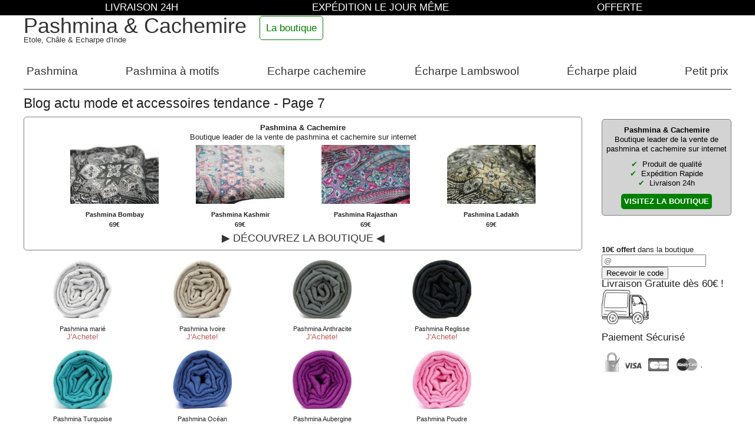

--- FILE ---
content_type: text/html; charset=UTF-8
request_url: https://www.pashminacachemire.com/blog/page/7/
body_size: 16576
content:
<!DOCTYPE HTML>
<html lang="fr-FR"  itemscope itemtype="https://schema.org/Article">
<head>
<meta charset="UTF-8" />
<title>Blog actu mode et accessoires tendance | Page 7</title>
	<link rel="profile" href="http://gmpg.org/xfn/11" />
	<meta name="viewport" content="width=device-width, minimum-scale=0.25, maximum-scale=1.6, initial-scale=1.0" />
<meta name="description" content="Le blog actu mode autour du pashmina et du cachemire. Blog mode tendance femme homme fashion, tout sur la mode."/>
<meta name="robots" content="max-snippet:-1, max-image-preview:large, max-video-preview:-1"/>
<link rel="canonical" href="https://www.pashminacachemire.com/blog/" />
<link rel="prev" href="https://www.pashminacachemire.com/blog/page/6/" />
<link rel="next" href="https://www.pashminacachemire.com/blog/page/8/" />
<meta property="og:locale" content="fr_FR" />
<meta property="og:type" content="website" />
<meta property="og:title" content="Blog actu mode et accessoires tendance" />
<meta property="og:description" content="Le blog actu mode autour du pashmina et du cachemire. Blog mode tendance femme homme fashion, tout sur la mode." />
<meta property="og:url" content="https://www.pashminacachemire.com/blog/" />
<meta property="og:site_name" content="Pashmina &amp; cachemire" />
<meta property="fb:app_id" content="1102942553073959" />
<meta name="twitter:card" content="summary" />
<meta name="twitter:description" content="Le blog actu mode autour du pashmina et du cachemire. Blog mode tendance femme homme fashion, tout sur la mode." />
<meta name="twitter:title" content="Blog actu mode et accessoires tendance" />
<meta name="twitter:site" content="@mon_pashmina" />

<link rel='stylesheet' id='yarpp-thumbnails-css'  href='https://www.pashminacachemire.com/blog/wp-content/plugins/yet-another-related-posts-plugin/style/styles_thumbnails.css' type='text/css' media='all' />
<style id='yarpp-thumbnails-inline-css' type='text/css'>
.yarpp-thumbnails-horizontal .yarpp-thumbnail {width: 160px;height: 200px;margin: 5px;margin-left: 0px;}.yarpp-thumbnail > img, .yarpp-thumbnail-default {width: 150px;height: 150px;margin: 5px;}.yarpp-thumbnails-horizontal .yarpp-thumbnail-title {margin: 7px;margin-top: 0px;width: 150px;}.yarpp-thumbnail-default > img {min-height: 150px;min-width: 150px;}
</style>
<script type='text/javascript' async src='https://www.pashminacachemire.com/blog/wp-content/themes/pashmina_resp5s/js/subscribeme.js'></script>
		<style type="text/css" id="wp-custom-css">
			.entry-date {
display: none;
}		</style>
			<link href="https://www.google-analytics.com" rel="preconnect" crossorigin>
	<link rel="prefetch" href="/">
	<script src="https://cdn.jsdelivr.net/npm/vanilla-lazyload@11.0.4/dist/lazyload.min.js"></script>
	<script>window.ga=window.ga||function(){(ga.q=ga.q||[]).push(arguments)};ga.l=+new Date;ga("create", "UA-42824856-1", "pashminacachemire.com");ga('send', 'pageview');</script>
	<script async src='https://www.google-analytics.com/analytics.js'></script><style type="text/css">
		#blog_home article a:hover,#download a,a:hover{text-decoration:underline}#blog_home .responsive_block article,#content table,#header_visit,#logo_base{text-align:left}#box_visit,#framePopUp,html>body #inPopUp{position:fixed}.clearfix:after,.clearfix:before{content:".";display:block;height:0;overflow:hidden}.clearfix:after{clear:both}.clearfix{zoom:1}a,abbr,acronym,address,applet,article,aside,audio,b,big,blockquote,body,canvas,caption,center,cite,code,dd,del,details,dfn,div,dl,dt,em,embed,fieldset,figcaption,figure,footer,form,h1,h2,h3,h4,h5,h6,header,hgroup,html,i,iframe,img,ins,kbd,label,legend,li,mark,menu,nav,object,ol,output,p,pre,q,ruby,s,samp,section,small,span,strike,strong,sub,summary,sup,table,tbody,td,tfoot,th,thead,time,tr,tt,u,ul,var,video{margin:0;padding:0;border:0;font:inherit;vertical-align:baseline}article,aside,details,figcaption,figure,footer,header,hgroup,menu,nav,section{display:block}b,strong{font-weight:700}i{font-style:italic}blockquote,q{quotes:none}blockquote:after,blockquote:before,q:after,q:before{content:'';content:none}table{border-collapse:collapse;border-spacing:0}img,textarea{max-width:100%;height:auto}#adspromo_footer b,#download,#quantityAvailableTxtMultiple,.maincolor,.shopping_cart .ajax_cart_quantity{color:#000!important}#header{z-index:10}#center_column{z-index:1;min-height:450px;padding:0 10px}#footer{filter:grayscale(100%)}#center_column,footer,header{margin:auto;max-width:1200px;text-align:center}@media only screen and (max-width:480px){.no-mobile-480{display:none}}html{font-size:100%}body{font:400 13px Arial,Verdana,sans-serif;line-height:127%;color:#222}#header_baseline,#header_logo,#header_titre_b,.hidden,.logo,.unvisible{display:none}h1{font-size:1.8em;line-height:2em}h2{font-size:1.63em;line-height:1.63em}h3{font-size:1.45em;line-height:1.45em}h4{font-size:1.27em;line-height:1.27em}p{padding-bottom:1.81em}a,a:active,a:visited{color:#333;text-decoration:none;outline:0},a.liensimportant,a.liensimportant:active,a.liensimportant:visited{color:#000;text-decoration:underline;font-weight:700;outline:0}header{padding-top:36px;border-bottom:1px solid #333}#logo_base{margin:5px 0}.logo{margin-right:2%}#header_titre{display:inline-block;padding-top:10px;width:calc(100% - 120px);font-size:1.6em}a:hover{color:#000;text-decoration:none}@media only screen and (min-width:480px){#center_column,footer,header{text-align:left}#header_baseline,#header_titre_b{padding-top:10px;vertical-align:bottom}#header_logo,.logo{display:inline-block;margin:0}#logo_base{margin:10px 0}#header_baseline{display:block;font-size:.35em;line-height:100%}#header_titre{font-size:2.1em;width:400px}#header_titre_b{display:inline-block;width:200px;font-size:1.3em;margin-bottom:20px}#header_titre_b a{color:green;border-radius:5px;border:1px solid green;padding:10px}header #deco_noel {position: absolute;top: 30px;right: 22%;z-index: 0;display: block;height: 80px;width: 137px;background: url(https://www.pashminacachemire.com/themes/pashmina156_responsive.2s/img/noel/sapin2.gif) repeat-x 0 0 transparent}}@media only screen and (min-width:600px){#logo_base{height:70px}header #deco_noel{position:absolute;top:0;right:22%;left:auto}}@media only screen and (min-width:880px){header{padding-top:16px}#header_titre{font-size:2.8em}}@media only screen and (min-width:980px) {header #deco_noel {right: calc(50% - 300px)}}#header_visit{color:#000;width:130px;padding-top:60px;font-size:1.8em;line-height:1em;vertical-align:top}#flechex,#fr,#logo_paiement,#mini_camion,#user_info .shopping_cart a,#user_info a.account,#user_info a.login,.button_facebook,.sprite{background-image:url(https://www.pashminacachemire.com/themes/pashmina156_responsive.2s/img/sprite191219.png)}#button_twitter_footer{width:39px;height:39px;background-position:-151px -65px;display:inline-block}#button_instagram_footer{width:39px;height:39px;background-position:-115px -65px;display:inline-block}#button_pinterest_footer{width:39px;height:39px;background-position:0 -65px;display:inline-block}#button_fb_footer{width:39px;height:39px;background-position:-37px -65px;display:inline-block}.button_facebook{width:150px;height:65px;background-position:0 -95px;display:inline-block}#logo_depart_immediat{width:60px;height:47px;background-position:0 -59px;display:inline-block}#logo_paiement{width:170px;height:55px;background-position:0 0;display:inline-block}#fr{width:34px;height:20px;background-position:-78px -91px;display:inline-block}#header_visit a,#header_visit a:active,#header_visit a:hover,#header_visit a:visited{text-decoration:underline;color:#000}#more-button{margin:10px 0}.more-button-txt-box{text-align:center;padding:30px 0}#sideBoxBtn,.more-button-txt-box a,.more-button-txt-box button{border:none;background:green;color:#fff!important;font-weight:100;padding:20px;text-transform:uppercase;border-radius:6px;display:inline-block;color:#fff!important;cursor:pointer;padding:5px;color:#fff;font-weight:700;border-radius:5px}.more-button-txt-box a,.more-button-txt-box button{border:none;padding:20px;font-size:1.5em}#breakShopping{padding:30px 0}.more-button-txt-box:hover a,.more-button-txt-box:hover button{color:#404040!important}.more-button-txt-box:hover a,.more-button-txt-box:hover button{font-weight:700!important;letter-spacing:3px;background:0 0;box-shadow:0 5px 40px -10px rgba(0,0,0,.57);transition:all .3s ease 0s}#footer,#header_baseline{color:#303030;width:100%}#block_various_links_footer a{display:block;font-size:.7em;line-height:1.2em}@media only screen and (max-width:480px){#block_various_links_footer,footer>div:nth-child(5){margin:0;background-color:#eee}#extra_footer li:nth-child(1),footer>div:nth-child(1),footer>div:nth-child(2){display:none}#block_various_links_footer{text-align:center}#block_various_links_footer a,#block_various_links_footer span{display:block;color:#000;font-size:14px;line-height:53px;letter-spacing:1px;text-transform:capitalize;text-decoration:none;padding-left:5px}footer #block_various_links_footer li,footer>div:nth-child(5){border-top:1px solid #e0e0e0}#block_various_links_footer a::after{content:'›';float:right;font-size:24px;color:#333;padding-right:10px}}@media only screen and (min-width:480px){#camion{background:url(https://www.pashminacachemire.com/themes/pashmina156_responsive.2s/img/footer/camion4.png) no-repeat;height:60px;width:250px}footer>div:not(#user_info):not(.cart_block):not(#extra_footer):not(#adspromo_footer):not(#agg):not(#rass-top){vertical-align:top;display:inline-block;width:50%;text-align:left;font-size:1.2em;line-height:1.5em;margin:10px 0}}@media only screen and (min-width:580px){footer>div:not(#user_info):not(.cart_block):not(#extra_footer):not(#adspromo_footer):not(#agg):not(#rass-top){width:25%}}@media only screen and (min-width:768px){footer:not(.order)>div:not(#user_info):not(.cart_block):not(#extra_footer):not(#adspromo_footer):not(#agg):not(#rass-top){width:22%}footer>div#blockfanfb{width:10%!important}#fb_box{display:inline-block}}#extra_footer{margin:0;padding:0 0 10px;text-align:center;font-size:10px;color:#ccc;background-color:#484848}#extra_footer ul{max-width:979px;margin:auto}#extra_footer li{display:inline-block;min-width:100px;width:33%}#extra_footer a{color:#ccc}#cart_navigation_header,.cart_navigation,.footer_links{display:flex;flex-direction:row;justify-content:space-between}#ariane{margin-bottom:20px;font-size:10px}#ariane li{display: inline;}#content{margin:0}#primary,#secondary{display:none}ol{list-style:decimal}ul{list-style:disc}article ol,article ul{padding:0 0 1em 4em}#content{text-align:justify;margin:auto}@media only screen and (min-width:900px){#container{float:left;margin:0 -240px 0 0;width:100%}#content{margin:0 240px 0 0;padding-right:1em}#primary,#secondary{display:block;float:right;overflow:hidden;width:220px;padding-top:50px;position:fixed;right:calc(50% - 600px)}#secondary{clear:right}}#container h2,#container h3{padding-top:.5em}@media only screen and (max-width:480px){#homepage .entry-content,#homepage h1,.image-article-list,.imgarticle_left,.resume-article-list{display:none}img{max-height:100vh;width:auto}}.more-link{display:block;color:#d3d3d3;font-style:italic;font-weight:700}footer{clear:both;width:100%;text-align:center}#content p a,.entry-content p a{border-bottom:1px solid pink}#content p a:hover,.entry-content p a:hover{border-bottom:0}#cat_listing_title,#cat_listing_title2{font-size:2em;line-height:2em;font-weight:700;color:#000}.cat_listing_ul{padding-bottom:2em}div .yarpp-related{margin-bottom:4em}.cat_listing_ul,.children,.yarpp-related ol{padding:0 0 0 2em;list-style:none;text-align:left}.yarpp-related ol{list-style-type:upper-roman}.children{padding-bottom:1em}.cat_listing_ul li li:before,.cat_listing_ul>li:before{content:"»"}#presentation li:before,#subscribeme .success:before{content:"✔";color:green}.cat_listing_ul li{min-height:40px}.cat_listing_ul>li{font-size:1.4em;line-height:1.4em;font-weight:700;background:#eee;border-top:1px solid #000}.cat_listing_ul li li{font-size:.8em;line-height:1em}.cat_listing_ul li:hover{background:#ddd;color:#000}.cat_listing_ul li li:hover{background:#ccc;color:#000}@media only screen and (min-width:624px){.cat_listing_ul li{min-height:1em;border-top:none}}#main,#wrapper{margin:0 auto;width:940px}#wrapper{background:#fff;margin-top:20px;padding:0 20px}#main{clear:both;overflow:hidden;padding:40px 0 0}#content dd,#content hr,#content ol,#content p,#content pre,#content ul:not(.listing_p):not(.cat_listing_ul):not(.children){margin-bottom:0;font-size:1.2em;line-height:1.4}@media only screen and (min-width:480px){#content dd,#content hr,#content ol,#content p,#content pre,#content ul:not(.listing_p):not(.cat_listing_ul):not(.children){font-size:1.1em;line-height:1.5}#content p:not(.titre_p){padding-bottom:1.5em}}#codePromo,#shoppingTitle{display:block;text-align:center;font-size:2em}#codePromo::after,#codePromo::before,#shoppingTitle::after,#shoppingTitle::before{content:" ";display:inline-block;background:red;width:10%;text-align:center;clear:both;border-bottom:1px solid;margin:0 20px}#content tr.odd td,.home.sticky{background:#f2f7fc}#baseshoppingTitle{text-align:center}#content kbd,#content pre,#content tt,#content var{font-size:15px;line-height:21px}#content code{font-size:13px}#content dt,#content th{color:#000}#content table{border:1px solid #e7e7e7;margin:0-1px 24px 0;width:100%}#content thead th,#content tr th{color:#888;font-size:12px;font-weight:700;line-height:18px;padding:9px 24px}#content tr td{border-top:1px solid #e7e7e7;padding:6px 24px}.hentry{margin:0 0 48px}.home.sticky{border-top:4px solid #000;margin-left:-20px;margin-right:-20px;padding:18px 20px}.single.hentry{margin:0 0 36px}.page-title{color:#000;font-weight:700;margin:0 0 15px}.page-title span{color:#333;font-size:16px;font-style:italic;font-weight:400}.page-title a:link,.page-title a:visited{color:#888;text-decoration:none}.page-title a:active,.page-title a:hover{color:#000}#content.entry-title{color:#000;font-weight:700;line-height:1.3em;margin-bottom:0}@media only screen and (min-width:480px){#content .entry-title{font-size:21px}}.entry-title a:link,.entry-title a:visited{color:#000;text-decoration:none}.entry-title a:active,.entry-title a:hover{color:#000}.entry-meta{color:#888;font-size:12px}.entry-meta abbr,.entry-utility abbr{border:none}.entry-meta abbr:hover,.entry-utility abbr:hover{border-bottom:1px dotted #666}.entry-summary{clear:both;padding:12px 0 0}#content .entry-summary p:last-child{margin-bottom:12px}.entry-content fieldset{border:1px solid #e7e7e7;margin:0 0 24px;padding:24px}.entry-content fieldset legend{background:#fff;color:#000;font-weight:700;padding:0 24px}.entry-content input{margin:0 0 24px}.entry-content input.button,.entry-content input.file{margin-right:24px}.entry-content label{color:#888;font-size:12px}.entry-content select{margin:0 0 24px}.entry-content sub,.entry-content sup{font-size:10px}.entry-content blockquote.left{float:left;margin-left:0;margin-right:24px;text-align:right;width:33%}.entry-content blockquote.right{float:right;margin-left:24px;margin-right:0;text-align:left;width:33%}.page-link{clear:both;color:#000;font-weight:700;margin:0 0 22px;word-spacing:.5em}.page-link a:link,.page-link a:visited{background:#f1f1f1;color:#333;font-weight:400;padding:.5em .75em;text-decoration:none}.home .sticky .page-link a{background:#d9e8f7}.page-link a:active,.page-link a:hover{color:#000}body.page .edit-link{clear:both;display:block}.entry-meta a,.entry-utility a{color:#888}.entry-meta a:hover,.entry-utility a:hover{color:#000}img,img.size-auto,img.size-full,img.size-large,img.size-medium{max-width:100%;height:auto}.alignleft,img.alignleft{display:inline;float:left;margin-right:24px;margin-top:4px}.alignright,img.alignright{display:inline;float:right;margin-left:24px;margin-top:4px}.aligncenter,img.aligncenter{clear:both;display:block;margin-left:auto;margin-right:auto}img.aligncenter,img.alignleft,img.alignright{margin-bottom:12px}.wp-caption{background:#f1f1f1;line-height:18px;margin-bottom:20px;max-width:632px!important;padding:4px;text-align:center}.wp-caption img{margin:5px 5px 0}.wp-caption p.wp-caption-text{color:#888;font-size:12px;margin:5px}#content .attachment img{display:block;margin:0 auto}.navigation{color:#888;font-size:12px;line-height:18px;overflow:hidden}.navigation a:link,.navigation a:visited{color:#888;text-decoration:none}.navigation a:active,.navigation a:hover{color:#000}.nav-previous{float:left;width:50%}.nav-next{float:right;text-align:right;width:50%}#box_visit,.listing_p,.listing_p li,.wp-pagenavi,aside.socialButtons{text-align:center}#nav-above{margin:0 0 18px;display:none}.paged #nav-above,.single #nav-above{display:block}.image-article-list,.resume-article-list{display:inline-block;vertical-align:top}#nav-below{margin:-18px 0 0}.article_listing{margin-top:50px;border-top:1px solid;border-bottom:1px solid}.resume-article-list{max-width:490px;margin:0}#content .resume-article-list p{font-size:1em}.image-article-list{width:170px}.imgarticle_left{width:150px;float:left}.imgarticle_right{width:150px;float:right}footer{margin-bottom:40px}pre{-webkit-text-size-adjust:140%}code{-webkit-text-size-adjust:160%}.post{clear:both}.entry-meta,.entry-utility,.navigation,.widget-area{-webkit-text-size-adjust:120%}.wp-pagenavi{clear:both;font-family:Georgia,"Bitstream Charter",serif;padding:10px 0}.wp-pagenavi a,.wp-pagenavi span{text-decoration:none;border:1px solid #bfbfbf;padding:6px 10px;margin:4px;background-color:#f2f7fe;border-radius:5px}.wp-pagenavi a:hover,.wp-pagenavi span.current{border-color:#000}.wp-pagenavi span.current{font-weight:700;background:#333c48;color:#fff}.more-button,.more-button img,.wp-pagenavi a.page,a.last,span.extend{display:none}@media only screen and (min-width:480px){.wp-pagenavi a.page,a.last,span.extend{display:inline-block}.wp-pagenavi a,.wp-pagenavi span{padding:3px 5px;margin:2px}.more-button{display:block;text-align:center;padding:10px}.more-button img{display:inline-block;padding:0}}#blocksocialnomobile,#header_visit{display:none}#box_visit{width:90%;bottom:0;border:1px solid #333;background:#444;background:linear-gradient(#eee,#aaa);box-shadow:0 0 5px rgba(0,0,0,.5),0 -1px 0 rgba(255,255,255,.4);margin:0 1%;border-radius:10px;padding:10px;z-index:99}#box_visit #box_visit_link_box:after{content:"Je Visite la Boutique"}@media only screen and (min-width:480px){#box_visit,#box_visit_link_box{height:160px;width:241px}#box_visit #box_visit_link_box:after{content:""}#box_visit{border:0;padding:0;bottom:0;right:0;background:url(https://www.pashminacachemire.com/blog//wp-content/themes/pashmina_resp4s/images/bouton2.png) no-repeat;z-index:10}#box_visit a,#box_visit a:active,#box_visit a:hover,#box_visit a:visited{font-weight:900}}@media only screen and (min-width:880px){#header_visit{display:block;position:absolute;top:0;right:220px}}aside.socialButtons{margin:20px;border:0;padding:10px}@media only screen and (min-width:768px){#box_visit{display:none}div.bouton_social{display:inline-block;width:25%;vertical-align:bottom}}div#box_sidebar_social{margin-top:20px}#logo_paiement_sidebar{width:170px;height:35px;background-position:0 -20px;display:inline-block;filter:grayscale(100%)}#free_deliver_sidebar{background:url(https://www.pashminacachemire.com/themes/pashmina156_responsive.2s/img/footer/camion4.png) no-repeat;height:55px;width:220px;padding-top:20px;padding-left:25px}#title_free_deliver_sidebar,#title_secure{font-size:1.3em;line-height:1em}.listing_p{padding:5px}.listing_p p{padding:0}.listing_p li{display:inline-block;vertical-align:top;width:45%;min-width:130px;height:130px;padding-bottom:15px;font-size:.8em}#gotohome{font-size:1.4em}#titre{font-size:1.7em;text-align:left;text-decoration-color:#00f}#buttonOneProd{border:2px solid;border-radius:10px;margin:5px;padding:10px}.listing_p li.supplementaireline{display:none}.listing_p span.add{display:inline-block;font-size:1em;font-weight:700;vertical-align:bottom}.listing_p span.add:hover{text-decoration:underline;color:#000}.listing_p img{padding:0 0 5px;border:0;height:100px}.listing_p img:hover{padding:5px 0 0}.listing_p .titre_p{color:#222;font-weight:700}.listing_p .p_p{display:block;margin-bottom:5px;font-weight:700;font-size:1.5em}.img_prod_choix,.txt_prod_choix{display:inline-block;vertical-align:top}.img_prod_choix{width:60%}.img_prod_choix img{width:100%;height:auto}.txt_prod_choix{width:40%}.txt_prod_choix .titre_p{font-size:2em}.txt_prod_choix .btnadd,.txt_prod_choix .p_p a{font-size:2em;color:#000}@media only screen and (min-width:640px){.listing_p li{width:23%;min-width:160px}.listing_p li.supplementaireline{display:inline-block;vertical-align:top}.listing_p span.add{font-size:1.5em}.listing_p .titre_p{font-weight:700}.listing_p .p_p{font-size:2em}}.sf-contener{clear:both;position:relative;z-index:9}.sf-menu li{display:inline-block}.sf-menu a{display:block;line-height:1em;padding:5px}@media screen and (max-width:480px){.sf-contener{display:none}#button_menu{display:inline-block;vertical-align:middle;transition-duration:1s;transition-property:transform;width:40px;height:40px;margin:auto}#button_menu ul{list-style:none;display:table;width:30px;padding:10px 5px;margin:auto}#button_menu ul li{width:100%;height:3px;background-color:#222;margin-bottom:4px}#button_menu ul li:last-child{margin-bottom:0}.open{transform:rotate(90deg)}}@media screen and (max-width:766px){.sf-menu li{width:47%;border:1px solid #333;border-radius:5px}.sf-menu a{display:block;position:relative}}@media screen and (min-width:360px){.sf-menu{font-size:1.2em}}@media screen and (min-width:460px){.sf-menu{margin:5px 0 0;padding:0;font-size:1.5em}}@media screen and (min-width:766px){.sf-contener{height:45px}.sf-menu a:active,.sf-menu a:focus,.sf-menu a:hover{margin:0;border-bottom:1px solid #000}.sf-menu{display:flex;flex-direction:row;justify-content:space-between;font-size:1.2em}}@media screen and (min-width:880px){.sf-menu{font-size:1.48em}}#boxProd,#contact_box,#contact_box div,#presentation{padding:10px 5px;border:1px solid grey;text-align:center}#contact_box,#presentation{margin-bottom:50px;border-radius:5px;color:#000;background:#d3d3d3}#boxProd{border-radius:5px}#presentation ul{list-style:none;padding:10px 0}#presentation li:before{padding-right:8px}#sommaire-article{background-color:#d3d3d3;border:1px solid grey;border-radius:10px}#sommaire-article a{display:block}.title_lvl2{padding-left:10px}.title_lvl3{padding-left:20px}.title_lvl4{padding-left:40px}#rass-top{position:fixed;top:0;left:0;background:#000;color:#fff;padding:5px;width:100%;text-align:center;z-index:99;font-size:1.3em}#rass-top{text-transform:uppercase}#rass-top span{display:block}#rass-top span:nth-child(3){display:none}#rass-top span:after{content:''}@media screen and (min-width:624px){#rass-top span,#rass-top span:nth-child(3){display:inline-block;width:33%;max-width:400px}}#top_noel{text-align: center;background: #c10230;color: #fff;}#top_noel{background: #960414;color: #fff;}#top_noel p{padding: 0;margin: 0;text-align: center;}#l1{font-weight: 700;font-size: 1.1em;line-height:1.5em;}@media only screen and (min-width: 375px) {#top_noel p:first-child::before{content: '';display: inline-block;width: 25px;height: 25px;background-image: url('[data-uri]');margin-right: 10px;margin-top:4px;}#top_noel p:first-child::after{content: ' ';display: inline-block;width: 25px;height: 25px;background-image: url('[data-uri]');margin-left: 10px;margin-top:4px;}}@media only screen and (min-width: 375px) {#l1{ font-size: 1.5em;}}
		</style>
		<!-- Global site tag (gtag.js) - Google Ads: 985429915 -->
<script async src="https://www.googletagmanager.com/gtag/js?id=AW-985429915"></script>
<script>
  window.dataLayer = window.dataLayer || [];
  function gtag(){dataLayer.push(arguments);}
  gtag('js', new Date());

  gtag('config', 'AW-985429915');
</script>
	</head>
	<body id="blog_home">
<header id="header" role="banner" itemprop="publisher" itemscope itemtype="https://schema.org/Organization" itemref="blockfanfb">
	<div id="logo_base">
<link itemprop="logo" rel="https://www.pashminacachemire.com/img/logo-2.jpg" alt="Pashmina & Cachemire" /> 

		<span id="header_titre"><a href="https://www.pashminacachemire.com/" title="Pashmina &Cachemire" itemprop="name">Pashmina & Cachemire</a><span itemprop="description" id="header_baseline">Etole, Ch&acirc;le &amp; Echarpe d&#039;Inde</span></span><span id="header_titre_b"><a href="https://www.pashminacachemire.com/">La boutique</a></span></div><div class="sf-contener" id="sf-contener"><ul class="sf-menu"><li><a href="https://www.pashminacachemire.com/#center_column">Pashmina</a></li><li><a href="https://www.pashminacachemire.com/8-pashmina-a-motifs">Pashmina à motifs</a></li><li><a href="https://www.pashminacachemire.com/9-pashmina-cachemire">Echarpe cachemire</a></li><li><a href="https://www.pashminacachemire.com/37-echarpe-lambswool">Écharpe Lambswool</a></li><li><a href="https://www.pashminacachemire.com/60-tartan">Écharpe plaid</a></li><li><a href="https://www.pashminacachemire.com/102-pas-cher">Petit prix</a></li></ul></div><div id="rass-top"><span>Livraison 24H</span> <span>Expédition le jour même</span> <span>Offerte</span></div><div class="upperline_rea"></div>
</header><div id="center_column">	<article id="homepage" itemprop="articleBody">
		<div id="container">
			<div id="content" role="main">
			<h1 itemprop="headline name">Blog actu mode et accessoires tendance <small>- Page 7</small></h1>
					<div id="boxProd"><b>Pashmina & Cachemire</b><br/>Boutique leader de la vente de pashmina et cachemire sur internet<ul class="listing_p"><li class="firstline"><a href="https://www.pashminacachemire.com/pashmina-a-motifs/129-pashmina-bicolore.html" class="click_visit_zone1"> <img class="lazy" width="150" height="100"  src="[data-uri]" data-src="https://www.pashminacachemire.com/9898-home_6_4/pashmina-bicolore.jpg" title="Pashmina Bombay" alt="Grosse écharpe noir et blanche homme et femme" /><p class="titre_p">Pashmina Bombay</p><p class="p_p">69€</p></a></li><li class="firstline"><a href="https://www.pashminacachemire.com/pashmina-a-motifs/133-pashmina-chale.html" class="click_visit_zone1"> <img class="lazy" width="150" height="100"  src="[data-uri]" data-src="https://www.pashminacachemire.com/13281-home_6_4/pashmina-chale.jpg" title="Pashmina Kashmir" alt="Grand châle pashmina grande taille pour femme" /><p class="titre_p">Pashmina Kashmir</p><p class="p_p">69€</p></a></li><li class="supplementaireline"><a href="https://www.pashminacachemire.com/pashmina-a-motifs/134-pashmina-etole.html" class="click_visit_zone1"> <img class="lazy" width="150" height="100"  src="[data-uri]" data-src="https://www.pashminacachemire.com/485-home_6_4/pashmina-etole.jpg" title="Pashmina Rajasthan" alt="Grande et grosse écharpe colorée très douce" /><p class="titre_p">Pashmina Rajasthan</p><p class="p_p">69€</p></a></li><li class="supplementaireline"><a href="https://www.pashminacachemire.com/pashmina-a-motifs/128-noir-grise.html" class="click_visit_zone1"> <img class="lazy" width="150" height="100"  src="[data-uri]" data-src="https://www.pashminacachemire.com/6512-home_6_4/noir-grise.jpg" title="Pashmina Ladakh" alt="Echarpe noire et grise pour homme et femme" /><p class="titre_p">Pashmina Ladakh</p><p class="p_p">69€</p></a></li></ul><a href="/" id="gotohome">▶ DÉCOUVREZ LA BOUTIQUE ◀</a></div> <div class="iframe-responsive-wrapper">
    <img class="iframe-ratio" src="[data-uri]"/>
    <iframe name="selection_pashmina" src="https://www.pashminacachemire.com/blog/frame/selection-pashmina2_v3l1.html" scrolling="no" height="340" width="1000" FRAMEBORDER="no" webkitAllowFullScreen mozallowfullscreen allowFullScreen></iframe></div>
									<b>Articles plus ancient</b>
					<hr>
							
	<div id="nav-above" class="navigation">
		<div class="nav-previous"><a href="https://www.pashminacachemire.com/blog/page/8/" ><span class="meta-nav">&larr;</span> Plus ancient</a></div>
		<div class="nav-next"><a href="https://www.pashminacachemire.com/blog/page/6/" >Plus récent <span class="meta-nav">&rarr;</span></a></div>
	</div><!-- #nav-above -->




			<div id="post-6562" class="post-6562 post type-post status-publish format-standard hentry category-nettoyage-entretien tag-laine">
			<h3 class="entry-title"><a href="https://www.pashminacachemire.com/blog/nettoyage-entretien/blanchir-laine-jaunie/" title="Lien permanent vers Comment blanchir la laine jaunie ?" rel="bookmark">Comment blanchir la laine jaunie ?</a></h3>
				<div class="entry-meta">
				<span class="entry-date">Publié le <meta class="updated" itemprop="dateModified" content="2016-12-14T18:17:56+01:00"> <time itemprop="datePublished" class="entry-date updated" datetime="2016-12-14T18:17:56+01:00">14 décembre 2016</time></span>  - <span class="byline"><span class="author vcard" itemprop="author">Pashmina & Cachemire</span></span>			</div><!-- .entry-meta -->
                    <div class="imgarticle_left">
                      <a href="https://www.pashminacachemire.com/blog/nettoyage-entretien/blanchir-laine-jaunie/" title="Comment blanchir la laine jaunie ?" ><img width="150" height="150" src="[data-uri]" data-src="https://www.pashminacachemire.com/blog/wp-content/uploads/2016/12/Comment-blanchir-la-laine-jaunie-150x150.jpg" class="attachment-thumbnail size-thumbnail" alt="" /></a>
                    </div>
                    					
			<div class="entry-content">
				<p>Avec le temps et les usages répétés, la laine blanche peut devenir jaune et terne. Elle peut perdre son éclat du premier jour et avoir un aspect peu engageant.Voilà comment laver la laine. Ce qu’il ne faut pas faire La &hellip; <a href="https://www.pashminacachemire.com/blog/nettoyage-entretien/blanchir-laine-jaunie/">Continuer la lecture <span class="meta-nav">&rarr;</span></a></p>
							</div><!-- .entry-content -->
	
			<div class="entry-utility">

			</div><!-- .entry-utility -->
		</div><!-- #post-## -->

		
	


			<div id="post-6595" class="post-6595 post type-post status-publish format-standard hentry category-porter-tartan tag-tartan">
			<h3 class="entry-title"><a href="https://www.pashminacachemire.com/blog/porter-tartan/porter-manteau-tartan/" title="Lien permanent vers Comment porter le manteau tartan ?" rel="bookmark">Comment porter le manteau tartan ?</a></h3>
				<div class="entry-meta">
				<span class="entry-date">Publié le <meta class="updated" itemprop="dateModified" content="2016-12-07T17:14:49+01:00"> <time itemprop="datePublished" class="entry-date updated" datetime="2016-12-07T17:14:49+01:00">7 décembre 2016</time></span>  - <span class="byline"><span class="author vcard" itemprop="author">Pashmina & Cachemire</span></span>			</div><!-- .entry-meta -->
                    <div class="imgarticle_left">
                      <a href="https://www.pashminacachemire.com/blog/porter-tartan/porter-manteau-tartan/" title="Comment porter le manteau tartan ?" ><img width="150" height="150" src="[data-uri]" data-src="https://www.pashminacachemire.com/blog/wp-content/uploads/2016/12/comment-porter-manteau-tartan-150x150.jpg" class="attachment-thumbnail size-thumbnail" alt="" /></a>
                    </div>
                    					
			<div class="entry-content">
				<p>Le tartan est définitivement LA tendance à ne pas manquer cet hiver. Vous le trouverez dans des déclinaisons différentes, que ce soit en chape, en pantalon ou bien même en manteau. Alors si vous aussi vous craquez pour le manteau &hellip; <a href="https://www.pashminacachemire.com/blog/porter-tartan/porter-manteau-tartan/">Continuer la lecture <span class="meta-nav">&rarr;</span></a></p>
							</div><!-- .entry-content -->
	
			<div class="entry-utility">

			</div><!-- .entry-utility -->
		</div><!-- #post-## -->

		
	


			<div id="post-6526" class="post-6526 post type-post status-publish format-standard hentry category-mariage">
			<h3 class="entry-title"><a href="https://www.pashminacachemire.com/blog/mariage/porter-pashmina-a-lindienne/" title="Lien permanent vers Comment s&rsquo;habiller pour mariage Indien en Inde ?" rel="bookmark">Comment s&rsquo;habiller pour mariage Indien en Inde ?</a></h3>
				<div class="entry-meta">
				<span class="entry-date">Publié le <meta class="updated" itemprop="dateModified" content="2016-11-08T15:33:29+01:00"> <time itemprop="datePublished" class="entry-date updated" datetime="2016-11-08T15:33:29+01:00">8 novembre 2016</time></span>  - <span class="byline"><span class="author vcard" itemprop="author">Pashmina & Cachemire</span></span>			</div><!-- .entry-meta -->
                    <div class="imgarticle_left">
                      <a href="https://www.pashminacachemire.com/blog/mariage/porter-pashmina-a-lindienne/" title="Comment s&rsquo;habiller pour mariage Indien en Inde ?" ><img width="150" height="150" src="[data-uri]" data-src="https://www.pashminacachemire.com/blog/wp-content/uploads/2016/05/pashmina-indienne-150x150.jpg" class="attachment-thumbnail size-thumbnail" alt="" /></a>
                    </div>
                    					
			<div class="entry-content">
				<p>Les Indiennes sont réputées pour leur élégance, leur féminité avec des tenues extraordinairement raffinées et délicates. Elles arborent toujours un foulard ou un pashmina qui est un accessoire indispensable à leur tenue. Voici des idées pour porter vos pashminas comme &hellip; <a href="https://www.pashminacachemire.com/blog/mariage/porter-pashmina-a-lindienne/">Continuer la lecture <span class="meta-nav">&rarr;</span></a></p>
							</div><!-- .entry-content -->
	
			<div class="entry-utility">

			</div><!-- .entry-utility -->
		</div><!-- #post-## -->

		
	


			<div id="post-6587" class="post-6587 post type-post status-publish format-standard hentry category-porter-tartan tag-tartan">
			<h3 class="entry-title"><a href="https://www.pashminacachemire.com/blog/porter-tartan/porter-pantalon-tartan/" title="Lien permanent vers Comment porter le pantalon tartan ?" rel="bookmark">Comment porter le pantalon tartan ?</a></h3>
				<div class="entry-meta">
				<span class="entry-date">Publié le <meta class="updated" itemprop="dateModified" content="2016-10-27T15:39:13+01:00"> <time itemprop="datePublished" class="entry-date updated" datetime="2016-10-27T15:39:13+01:00">27 octobre 2016</time></span>  - <span class="byline"><span class="author vcard" itemprop="author">Pashmina & Cachemire</span></span>			</div><!-- .entry-meta -->
                    <div class="imgarticle_left">
                      <a href="https://www.pashminacachemire.com/blog/porter-tartan/porter-pantalon-tartan/" title="Comment porter le pantalon tartan ?" ><img width="150" height="150" src="[data-uri]" data-src="https://www.pashminacachemire.com/blog/wp-content/uploads/2016/10/comment-porter-pantalon-tartan-150x150.jpg" class="attachment-thumbnail size-thumbnail" alt="" /></a>
                    </div>
                    					
			<div class="entry-content">
				<p>Vous devez déjà connaitre le tartan qui porte également les noms de tissus “Écossais”. Il a pour particularité d’avoir de larges carreaux ou plutôt de fines rayures entrecroisées qui donnent l’illusion de carreaux. Les pantalons tartans reviennent sur les podiums &hellip; <a href="https://www.pashminacachemire.com/blog/porter-tartan/porter-pantalon-tartan/">Continuer la lecture <span class="meta-nav">&rarr;</span></a></p>
							</div><!-- .entry-content -->
	
			<div class="entry-utility">

			</div><!-- .entry-utility -->
		</div><!-- #post-## -->

		
	


			<div id="post-6509" class="post-6509 post type-post status-publish format-standard hentry category-laines tag-laine">
			<h3 class="entry-title"><a href="https://www.pashminacachemire.com/blog/matiere/laines/que-faire-avec-laine-mouton/" title="Lien permanent vers Que faire avec de la laine ? utilisation laine de mouton" rel="bookmark">Que faire avec de la laine ? utilisation laine de mouton</a></h3>
				<div class="entry-meta">
				<span class="entry-date">Publié le <meta class="updated" itemprop="dateModified" content="2016-10-03T17:34:44+01:00"> <time itemprop="datePublished" class="entry-date updated" datetime="2016-10-03T17:34:44+01:00">3 octobre 2016</time></span>  - <span class="byline"><span class="author vcard" itemprop="author">Pashmina & Cachemire</span></span>			</div><!-- .entry-meta -->
                    <div class="imgarticle_left">
                      <a href="https://www.pashminacachemire.com/blog/matiere/laines/que-faire-avec-laine-mouton/" title="Que faire avec de la laine ? utilisation laine de mouton" ><img width="150" height="150" src="[data-uri]" data-src="https://www.pashminacachemire.com/blog/wp-content/uploads/2016/10/Quoi-faire-avec-de-la-laine-de-mouton-150x150.jpg" class="attachment-thumbnail size-thumbnail" alt="" src="[data-uri]" data-srcset="https://www.pashminacachemire.com/blog/wp-content/uploads/2016/10/Quoi-faire-avec-de-la-laine-de-mouton-150x150.jpg 150w, https://www.pashminacachemire.com/blog/wp-content/uploads/2016/10/Quoi-faire-avec-de-la-laine-de-mouton-300x300.jpg 300w, https://www.pashminacachemire.com/blog/wp-content/uploads/2016/10/Quoi-faire-avec-de-la-laine-de-mouton-200x200.jpg 200w, https://www.pashminacachemire.com/blog/wp-content/uploads/2016/10/Quoi-faire-avec-de-la-laine-de-mouton.jpg 564w" sizes="(max-width: 150px) 100vw, 150px" /></a>
                    </div>
                    					
			<div class="entry-content">
				<p>La laine de mouton est une des laines les plus reperdues au monde, car l’élevage des moutons est assez simple et n’exige pas des conditions trop particulières. C’est donc une laine peu coûteuse et que l’on peut utiliser pour beaucoup &hellip; <a href="https://www.pashminacachemire.com/blog/matiere/laines/que-faire-avec-laine-mouton/">Continuer la lecture <span class="meta-nav">&rarr;</span></a></p>
							</div><!-- .entry-content -->
	
			<div class="entry-utility">

			</div><!-- .entry-utility -->
		</div><!-- #post-## -->

		
	


			<div id="post-6505" class="post-6505 post type-post status-publish format-standard hentry category-laines tag-laine">
			<h3 class="entry-title"><a href="https://www.pashminacachemire.com/blog/matiere/laines/comment-adoucir-laine/" title="Lien permanent vers Adoucir la laine qui pique, la rendre plus douce" rel="bookmark">Adoucir la laine qui pique, la rendre plus douce</a></h3>
				<div class="entry-meta">
				<span class="entry-date">Publié le <meta class="updated" itemprop="dateModified" content="2016-09-24T16:54:33+01:00"> <time itemprop="datePublished" class="entry-date updated" datetime="2016-09-24T16:54:33+01:00">24 septembre 2016</time></span>  - <span class="byline"><span class="author vcard" itemprop="author">Pashmina & Cachemire</span></span>			</div><!-- .entry-meta -->
                    <div class="imgarticle_left">
                      <a href="https://www.pashminacachemire.com/blog/matiere/laines/comment-adoucir-laine/" title="Adoucir la laine qui pique, la rendre plus douce" ><img width="150" height="150" src="[data-uri]" data-src="https://www.pashminacachemire.com/blog/wp-content/uploads/2016/09/Comment-adoucir-la-laine-150x150.jpg" class="attachment-thumbnail size-thumbnail" alt="" /></a>
                    </div>
                    					
			<div class="entry-content">
				<p>La laine est une formidable matière dont on ne peut se passer durant l’hiver car elle apporte chaleur et réconfort. Mais elle peut avoir un léger inconvénient, celui de gratter surtout si elle est directement en contact avec la peau. &hellip; <a href="https://www.pashminacachemire.com/blog/matiere/laines/comment-adoucir-laine/">Continuer la lecture <span class="meta-nav">&rarr;</span></a></p>
							</div><!-- .entry-content -->
	
			<div class="entry-utility">

			</div><!-- .entry-utility -->
		</div><!-- #post-## -->

		
	


			<div id="post-6578" class="post-6578 post type-post status-publish format-standard hentry category-porter-tartan tag-tartan">
			<h3 class="entry-title"><a href="https://www.pashminacachemire.com/blog/porter-tartan/porter-jupe-tartan/" title="Lien permanent vers Comment porter la jupe tartan ?" rel="bookmark">Comment porter la jupe tartan ?</a></h3>
				<div class="entry-meta">
				<span class="entry-date">Publié le <meta class="updated" itemprop="dateModified" content="2016-08-30T15:47:47+01:00"> <time itemprop="datePublished" class="entry-date updated" datetime="2016-08-30T15:47:47+01:00">30 août 2016</time></span>  - <span class="byline"><span class="author vcard" itemprop="author">Pashmina & Cachemire</span></span>			</div><!-- .entry-meta -->
					
			<div class="entry-content">
				<p>Pour un look original et très tendance, les fashionistas ont adopté les jupes tartans pour l&rsquo;hiver. Un style incontournable pour les fans de mode, alors voici quelques conseils pour bien porter et associer la jupe tartan. Comment porter la mini &hellip; <a href="https://www.pashminacachemire.com/blog/porter-tartan/porter-jupe-tartan/">Continuer la lecture <span class="meta-nav">&rarr;</span></a></p>
							</div><!-- .entry-content -->
	
			<div class="entry-utility">

			</div><!-- .entry-utility -->
		</div><!-- #post-## -->

		
	


			<div id="post-6576" class="post-6576 post type-post status-publish format-standard hentry category-cou">
			<h3 class="entry-title"><a href="https://www.pashminacachemire.com/blog/porter-foulard/cou/noeud-foulard-hotesse-air/" title="Lien permanent vers Nouer foulard style hôtesse de l’air " rel="bookmark">Nouer foulard style hôtesse de l’air </a></h3>
				<div class="entry-meta">
				<span class="entry-date">Publié le <meta class="updated" itemprop="dateModified" content="2016-07-23T14:39:37+01:00"> <time itemprop="datePublished" class="entry-date updated" datetime="2016-07-23T14:39:37+01:00">23 juillet 2016</time></span>  - <span class="byline"><span class="author vcard" itemprop="author">Pashmina & Cachemire</span></span>			</div><!-- .entry-meta -->
                    <div class="imgarticle_left">
                      <a href="https://www.pashminacachemire.com/blog/porter-foulard/cou/noeud-foulard-hotesse-air/" title="Nouer foulard style hôtesse de l’air " ><img width="150" height="150" src="[data-uri]" data-src="https://www.pashminacachemire.com/blog/wp-content/uploads/2016/07/Noeud-foulard-hotesse-air-150x150.jpg" class="attachment-thumbnail size-thumbnail" alt="" /></a>
                    </div>
                    					
			<div class="entry-content">
				<p>Les fashionistas qui raffolent des foulards carrés sont toujours à la recherche de nouvelles idées plus tendance. Alors ne cherchez plus, prenez exemple comme les hôtesses de l’air afin de nouer votre foulard de la même manière, avec classe et &hellip; <a href="https://www.pashminacachemire.com/blog/porter-foulard/cou/noeud-foulard-hotesse-air/">Continuer la lecture <span class="meta-nav">&rarr;</span></a></p>
							</div><!-- .entry-content -->
	
			<div class="entry-utility">

			</div><!-- .entry-utility -->
		</div><!-- #post-## -->

		
	


			<div id="post-6109" class="post-6109 post type-post status-publish format-standard hentry category-cou">
			<h3 class="entry-title"><a href="https://www.pashminacachemire.com/blog/porter-foulard/cou/nouer-foulard-dandy/" title="Lien permanent vers Nouer foulard façon dandy" rel="bookmark">Nouer foulard façon dandy</a></h3>
				<div class="entry-meta">
				<span class="entry-date">Publié le <meta class="updated" itemprop="dateModified" content="2016-06-17T15:38:44+01:00"> <time itemprop="datePublished" class="entry-date updated" datetime="2016-06-17T15:38:44+01:00">17 juin 2016</time></span>  - <span class="byline"><span class="author vcard" itemprop="author">Pashmina & Cachemire</span></span>			</div><!-- .entry-meta -->
                    <div class="imgarticle_left">
                      <a href="https://www.pashminacachemire.com/blog/porter-foulard/cou/nouer-foulard-dandy/" title="Nouer foulard façon dandy" ><img width="150" height="150" src="[data-uri]" data-src="https://www.pashminacachemire.com/blog/wp-content/uploads/2016/01/noeud-foulard-dandy-150x150.jpg" class="attachment-thumbnail size-thumbnail" alt="" /></a>
                    </div>
                    					
			<div class="entry-content">
				<p>La tendance Dandy est très à la mode en ce moment. Les hommes l’aiment particulièrement car c’est un style qui apporte une certaine classe et un raffinement hors du commun. Les dandys jouent beaucoup avec les accessoires, car ils font &hellip; <a href="https://www.pashminacachemire.com/blog/porter-foulard/cou/nouer-foulard-dandy/">Continuer la lecture <span class="meta-nav">&rarr;</span></a></p>
							</div><!-- .entry-content -->
	
			<div class="entry-utility">

			</div><!-- .entry-utility -->
		</div><!-- #post-## -->

		
	


			<div id="post-6327" class="post-6327 post type-post status-publish format-standard hentry category-laines tag-laine">
			<h3 class="entry-title"><a href="https://www.pashminacachemire.com/blog/matiere/laines/comment-assouplir-laine/" title="Lien permanent vers Comment assouplir la laine rêche ?" rel="bookmark">Comment assouplir la laine rêche ?</a></h3>
				<div class="entry-meta">
				<span class="entry-date">Publié le <meta class="updated" itemprop="dateModified" content="2016-04-16T15:34:07+01:00"> <time itemprop="datePublished" class="entry-date updated" datetime="2016-04-16T15:34:07+01:00">16 avril 2016</time></span>  - <span class="byline"><span class="author vcard" itemprop="author">Pashmina & Cachemire</span></span>			</div><!-- .entry-meta -->
                    <div class="imgarticle_left">
                      <a href="https://www.pashminacachemire.com/blog/matiere/laines/comment-assouplir-laine/" title="Comment assouplir la laine rêche ?" ><img width="150" height="150" src="[data-uri]" data-src="https://www.pashminacachemire.com/blog/wp-content/uploads/2016/04/comment-assouplir-la-laine-150x150.jpg" class="attachment-thumbnail size-thumbnail" alt="" /></a>
                    </div>
                    					
			<div class="entry-content">
				<p>La laine est une fabuleuse matière dont on ne peut se passer pour l’hiver. Mais il arrive qu’elle ait un petit inconvénient car au contact de la peau elle peut gratter, démanger et provoquer des rougeurs, surtout lorsqu’elle est posée &hellip; <a href="https://www.pashminacachemire.com/blog/matiere/laines/comment-assouplir-laine/">Continuer la lecture <span class="meta-nav">&rarr;</span></a></p>
							</div><!-- .entry-content -->
	
			<div class="entry-utility">

			</div><!-- .entry-utility -->
		</div><!-- #post-## -->

		
	


			<div id="post-6295" class="post-6295 post type-post status-publish format-standard hentry category-nettoyage-entretien">
			<h3 class="entry-title"><a href="https://www.pashminacachemire.com/blog/nettoyage-entretien/echarpe-perd-poils-que-faire/" title="Lien permanent vers Echarpe laine perd ses poils peluche bouloche rétréci" rel="bookmark">Echarpe laine perd ses poils peluche bouloche rétréci</a></h3>
				<div class="entry-meta">
				<span class="entry-date">Publié le <meta class="updated" itemprop="dateModified" content="2016-03-22T17:45:38+01:00"> <time itemprop="datePublished" class="entry-date updated" datetime="2016-03-22T17:45:38+01:00">22 mars 2016</time></span>  - <span class="byline"><span class="author vcard" itemprop="author">Pashmina & Cachemire</span></span>			</div><!-- .entry-meta -->
                    <div class="imgarticle_left">
                      <a href="https://www.pashminacachemire.com/blog/nettoyage-entretien/echarpe-perd-poils-que-faire/" title="Echarpe laine perd ses poils peluche bouloche rétréci" ><img width="150" height="150" src="[data-uri]" data-src="https://www.pashminacachemire.com/blog/wp-content/uploads/2016/03/Echarpe-qui-perd-ses-poils-que-faire-150x150.jpg" class="attachment-thumbnail size-thumbnail" alt="" /></a>
                    </div>
                    					
			<div class="entry-content">
				<p>Certaines laines ont tendance à perdre leurs poils, surtout les laines mohair ou angora dont les fibres sont très fines. En savoir plus sur laine qui perd ses poils peluche bouloche.Une caractéristique de ce genre de laine qu’il est difficile &hellip; <a href="https://www.pashminacachemire.com/blog/nettoyage-entretien/echarpe-perd-poils-que-faire/">Continuer la lecture <span class="meta-nav">&rarr;</span></a></p>
							</div><!-- .entry-content -->
	
			<div class="entry-utility">

			</div><!-- .entry-utility -->
		</div><!-- #post-## -->

		
	


			<div id="post-6100" class="post-6100 post type-post status-publish format-standard hentry category-habit-saison">
			<h3 class="entry-title"><a href="https://www.pashminacachemire.com/blog/habit-saison/casquette/" title="Lien permanent vers Comment porter la casquette plate façon gavroche ?" rel="bookmark">Comment porter la casquette plate façon gavroche ?</a></h3>
				<div class="entry-meta">
				<span class="entry-date">Publié le <meta class="updated" itemprop="dateModified" content="2016-02-27T09:24:11+01:00"> <time itemprop="datePublished" class="entry-date updated" datetime="2016-02-27T09:24:11+01:00">27 février 2016</time></span>  - <span class="byline"><span class="author vcard" itemprop="author">Pashmina & Cachemire</span></span>			</div><!-- .entry-meta -->
                    <div class="imgarticle_left">
                      <a href="https://www.pashminacachemire.com/blog/habit-saison/casquette/" title="Comment porter la casquette plate façon gavroche ?" ><img width="150" height="150" src="[data-uri]" data-src="https://www.pashminacachemire.com/blog/wp-content/uploads/2015/10/nouer-foulard-gavroche-150x150.jpg" class="attachment-thumbnail size-thumbnail" alt="" /></a>
                    </div>
                    					
			<div class="entry-content">
				<p>La magie des casquette gavroche, c’est que vous pouvez obtenir un nombre infini de styles, tout dépend de la manière dont vous allez le nouer. Le style gavroche est très tendance en ce moment et voici comment plier, nouer et &hellip; <a href="https://www.pashminacachemire.com/blog/habit-saison/casquette/">Continuer la lecture <span class="meta-nav">&rarr;</span></a></p>
							</div><!-- .entry-content -->
	
			<div class="entry-utility">

			</div><!-- .entry-utility -->
		</div><!-- #post-## -->

		
	


			<div id="post-6289" class="post-6289 post type-post status-publish format-standard hentry category-porter-echarpe">
			<h3 class="entry-title"><a href="https://www.pashminacachemire.com/blog/porter-echarpe/porter-echarpe-fine-homme/" title="Lien permanent vers Echarpe fine homme femme" rel="bookmark">Echarpe fine homme femme</a></h3>
				<div class="entry-meta">
				<span class="entry-date">Publié le <meta class="updated" itemprop="dateModified" content="2016-01-31T17:01:24+01:00"> <time itemprop="datePublished" class="entry-date updated" datetime="2016-01-31T17:01:24+01:00">31 janvier 2016</time></span>  - <span class="byline"><span class="author vcard" itemprop="author">Pashmina & Cachemire</span></span>			</div><!-- .entry-meta -->
					
			<div class="entry-content">
				<p>Il est très simple d’avoir du style avec une écharpe hiver fine, tout est en fonction du choix de l’écharpe et de la manière de la porter une écharpe. Echarpe fine pour homme Pour les hommes qui aiment être chic &hellip; <a href="https://www.pashminacachemire.com/blog/porter-echarpe/porter-echarpe-fine-homme/">Continuer la lecture <span class="meta-nav">&rarr;</span></a></p>
							</div><!-- .entry-content -->
	
			<div class="entry-utility">

			</div><!-- .entry-utility -->
		</div><!-- #post-## -->

		
	


			<div id="post-6105" class="post-6105 post type-post status-publish format-standard hentry category-cheveux">
			<h3 class="entry-title"><a href="https://www.pashminacachemire.com/blog/porter-foulard/cheveux/nouer-foulard-pirate/" title="Lien permanent vers Comment nouer son foulard façon pirate ou corsaire ?" rel="bookmark">Comment nouer son foulard façon pirate ou corsaire ?</a></h3>
				<div class="entry-meta">
				<span class="entry-date">Publié le <meta class="updated" itemprop="dateModified" content="2016-01-22T09:11:03+01:00"> <time itemprop="datePublished" class="entry-date updated" datetime="2016-01-22T09:11:03+01:00">22 janvier 2016</time></span>  - <span class="byline"><span class="author vcard" itemprop="author">Pashmina & Cachemire</span></span>			</div><!-- .entry-meta -->
                    <div class="imgarticle_left">
                      <a href="https://www.pashminacachemire.com/blog/porter-foulard/cheveux/nouer-foulard-pirate/" title="Comment nouer son foulard façon pirate ou corsaire ?" ><img width="150" height="150" src="[data-uri]" data-src="https://www.pashminacachemire.com/blog/wp-content/uploads/2016/01/nouer-foulard-pirate-150x150.jpg" class="attachment-thumbnail size-thumbnail" alt="" /></a>
                    </div>
                    					
			<div class="entry-content">
				<p>Afin de pimenter un peu votre look, adoptez le style pirate ou corsaire pour un jour. Rien de plus simple car aux accessoires ou bien à un pashmina nouer sur la tête. Voici comment créer ce nouveau style en quelques &hellip; <a href="https://www.pashminacachemire.com/blog/porter-foulard/cheveux/nouer-foulard-pirate/">Continuer la lecture <span class="meta-nav">&rarr;</span></a></p>
							</div><!-- .entry-content -->
	
			<div class="entry-utility">

			</div><!-- .entry-utility -->
		</div><!-- #post-## -->

		
	


			<div id="post-6262" class="post-6262 post type-post status-publish format-standard hentry category-porter-echarpe tag-tartan">
			<h3 class="entry-title"><a href="https://www.pashminacachemire.com/blog/porter-echarpe/porter-maxi-echarpe-xxl/" title="Lien permanent vers Maxi écharpe XXL femme homme" rel="bookmark">Maxi écharpe XXL femme homme</a></h3>
				<div class="entry-meta">
				<span class="entry-date">Publié le <meta class="updated" itemprop="dateModified" content="2015-12-20T14:05:10+01:00"> <time itemprop="datePublished" class="entry-date updated" datetime="2015-12-20T14:05:10+01:00">20 décembre 2015</time></span>  - <span class="byline"><span class="author vcard" itemprop="author">Pashmina & Cachemire</span></span>			</div><!-- .entry-meta -->
                    <div class="imgarticle_left">
                      <a href="https://www.pashminacachemire.com/blog/porter-echarpe/porter-maxi-echarpe-xxl/" title="Maxi écharpe XXL femme homme" ><img width="150" height="150" src="[data-uri]" data-src="https://www.pashminacachemire.com/blog/wp-content/uploads/2015/12/maxi-echarpe-xxl-homme-150x150.jpg" class="attachment-thumbnail size-thumbnail" alt="" /></a>
                    </div>
                    					
			<div class="entry-content">
				<p>Les écharpe plaid maxi XXL oversize sont les accessoires indispensables de l’hiver, car en plus de vous tenir chaud ils apporteront une touche unique et fashion à votre tenue. Il existe différentes manières de les porter pour des effets très différents mais tous &hellip; <a href="https://www.pashminacachemire.com/blog/porter-echarpe/porter-maxi-echarpe-xxl/">Continuer la lecture <span class="meta-nav">&rarr;</span></a></p>
							</div><!-- .entry-content -->
	
			<div class="entry-utility">

			</div><!-- .entry-utility -->
		</div><!-- #post-## -->

		
	


			<div id="post-6248" class="post-6248 post type-post status-publish format-standard hentry category-porter-tartan tag-tartan">
			<h3 class="entry-title"><a href="https://www.pashminacachemire.com/blog/porter-tartan/porter-echarpe-plaid/" title="Lien permanent vers Comment porter, nouer mettre l&rsquo;écharpe plaid ?" rel="bookmark">Comment porter, nouer mettre l&rsquo;écharpe plaid ?</a></h3>
				<div class="entry-meta">
				<span class="entry-date">Publié le <meta class="updated" itemprop="dateModified" content="2015-12-14T18:27:38+01:00"> <time itemprop="datePublished" class="entry-date updated" datetime="2015-12-14T18:27:38+01:00">14 décembre 2015</time></span>  - <span class="byline"><span class="author vcard" itemprop="author">Pashmina & Cachemire</span></span>			</div><!-- .entry-meta -->
                    <div class="imgarticle_left">
                      <a href="https://www.pashminacachemire.com/blog/porter-tartan/porter-echarpe-plaid/" title="Comment porter, nouer mettre l&rsquo;écharpe plaid ?" ><img width="150" height="150" src="[data-uri]" data-src="https://www.pashminacachemire.com/blog/wp-content/uploads/2015/12/nouer-echarpe-plai-150x150.jpg" class="attachment-thumbnail size-thumbnail" alt="" src="[data-uri]" data-srcset="https://www.pashminacachemire.com/blog/wp-content/uploads/2015/12/nouer-echarpe-plai-150x150.jpg 150w, https://www.pashminacachemire.com/blog/wp-content/uploads/2015/12/nouer-echarpe-plai-300x300.jpg 300w, https://www.pashminacachemire.com/blog/wp-content/uploads/2015/12/nouer-echarpe-plai-200x200.jpg 200w, https://www.pashminacachemire.com/blog/wp-content/uploads/2015/12/nouer-echarpe-plai.jpg 600w" sizes="(max-width: 150px) 100vw, 150px" /></a>
                    </div>
                    					
			<div class="entry-content">
				<p>Afin de changer de style cet hiver, avez-vous pensé à nouer une grosse écharpe en laine chaude plaid sur votre tenue?  C’est la grande tendance de la saison pour homme et femme et si vous essayez vous verrez vite que vous &hellip; <a href="https://www.pashminacachemire.com/blog/porter-tartan/porter-echarpe-plaid/">Continuer la lecture <span class="meta-nav">&rarr;</span></a></p>
							</div><!-- .entry-content -->
	
			<div class="entry-utility">

			</div><!-- .entry-utility -->
		</div><!-- #post-## -->

		
	


			<div id="post-6033" class="post-6033 post type-post status-publish format-standard hentry category-merinos tag-echarpe-lambswool">
			<h3 class="entry-title"><a href="https://www.pashminacachemire.com/blog/matiere/merinos/merinos-avantage-utilisation/" title="Lien permanent vers Laine de mouton mérinos en grosse maille, avantages et utilisation" rel="bookmark">Laine de mouton mérinos en grosse maille, avantages et utilisation</a></h3>
				<div class="entry-meta">
				<span class="entry-date">Publié le <meta class="updated" itemprop="dateModified" content="2015-12-10T09:24:42+01:00"> <time itemprop="datePublished" class="entry-date updated" datetime="2015-12-10T09:24:42+01:00">10 décembre 2015</time></span>  - <span class="byline"><span class="author vcard" itemprop="author">Pashmina & Cachemire</span></span>			</div><!-- .entry-meta -->
                    <div class="imgarticle_left">
                      <a href="https://www.pashminacachemire.com/blog/matiere/merinos/merinos-avantage-utilisation/" title="Laine de mouton mérinos en grosse maille, avantages et utilisation" ><img width="150" height="150" src="[data-uri]" data-src="https://www.pashminacachemire.com/blog/wp-content/uploads/2015/12/laine-agneau-ou-merinos-150x150.jpg" class="attachment-thumbnail size-thumbnail" alt="" /></a>
                    </div>
                    					
			<div class="entry-content">
				<p>La laine est la matière indispensable afin de passer un hiver agréable et bien au chaud. Il existe de nombreux types de laines et c’est au moment de l&rsquo;achat que l’on se pose des questions simples au sujet de la &hellip; <a href="https://www.pashminacachemire.com/blog/matiere/merinos/merinos-avantage-utilisation/">Continuer la lecture <span class="meta-nav">&rarr;</span></a></p>
							</div><!-- .entry-content -->
	
			<div class="entry-utility">

			</div><!-- .entry-utility -->
		</div><!-- #post-## -->

		
	


			<div id="post-6024" class="post-6024 post type-post status-publish format-standard hentry category-laines">
			<h3 class="entry-title"><a href="https://www.pashminacachemire.com/blog/matiere/laines/defeutrer-laine/" title="Lien permanent vers Comment récupérer défeutrer réparer laine feutrée ?" rel="bookmark">Comment récupérer défeutrer réparer laine feutrée ?</a></h3>
				<div class="entry-meta">
				<span class="entry-date">Publié le <meta class="updated" itemprop="dateModified" content="2015-11-30T08:53:17+01:00"> <time itemprop="datePublished" class="entry-date updated" datetime="2015-11-30T08:53:17+01:00">30 novembre 2015</time></span>  - <span class="byline"><span class="author vcard" itemprop="author">Pashmina & Cachemire</span></span>			</div><!-- .entry-meta -->
                    <div class="imgarticle_left">
                      <a href="https://www.pashminacachemire.com/blog/matiere/laines/defeutrer-laine/" title="Comment récupérer défeutrer réparer laine feutrée ?" ><img width="150" height="150" src="[data-uri]" data-src="https://www.pashminacachemire.com/blog/wp-content/uploads/2015/06/Comment-recuperer-travailler-laine-feutree-150x150.jpg" class="attachment-thumbnail size-thumbnail" alt="" /></a>
                    </div>
                    					
			<div class="entry-content">
				<p>La laine feutrée peut être utilisée pour la confection de nombreuses choses, que ce soit des accessoires de mode ou bien des petites choses ou décorations mignonnes et simples à réaliser. En savoir plus entretien nettoyage tissu textile. Laine feutrée que &hellip; <a href="https://www.pashminacachemire.com/blog/matiere/laines/defeutrer-laine/">Continuer la lecture <span class="meta-nav">&rarr;</span></a></p>
							</div><!-- .entry-content -->
	
			<div class="entry-utility">

			</div><!-- .entry-utility -->
		</div><!-- #post-## -->

		
	


			<div id="post-6021" class="post-6021 post type-post status-publish format-standard hentry category-laines">
			<h3 class="entry-title"><a href="https://www.pashminacachemire.com/blog/matiere/laines/comment-faire-laine-feutree/" title="Lien permanent vers Comment faire feutrer la laine ? laine qui ne feutre pas" rel="bookmark">Comment faire feutrer la laine ? laine qui ne feutre pas</a></h3>
				<div class="entry-meta">
				<span class="entry-date">Publié le <meta class="updated" itemprop="dateModified" content="2015-11-20T10:31:08+01:00"> <time itemprop="datePublished" class="entry-date updated" datetime="2015-11-20T10:31:08+01:00">20 novembre 2015</time></span>  - <span class="byline"><span class="author vcard" itemprop="author">Pashmina & Cachemire</span></span>			</div><!-- .entry-meta -->
                    <div class="imgarticle_left">
                      <a href="https://www.pashminacachemire.com/blog/matiere/laines/comment-faire-laine-feutree/" title="Comment faire feutrer la laine ? laine qui ne feutre pas" ><img width="150" height="150" src="[data-uri]" data-src="https://www.pashminacachemire.com/blog/wp-content/uploads/2015/06/comment-faire-laine-feutree-150x150.jpg" class="attachment-thumbnail size-thumbnail" alt="" /></a>
                    </div>
                    					
			<div class="entry-content">
				<p>Il peut arriver que l’on feutre ses pulls en laine au lavage, ce qui va les rendre rêches et inutilisables. En savoir plus sur la laine feutrée. Par contre, pour certaines raisons et pour la fabrication de certains accessoires de &hellip; <a href="https://www.pashminacachemire.com/blog/matiere/laines/comment-faire-laine-feutree/">Continuer la lecture <span class="meta-nav">&rarr;</span></a></p>
							</div><!-- .entry-content -->
	
			<div class="entry-utility">

			</div><!-- .entry-utility -->
		</div><!-- #post-## -->

		
	


			<div id="post-6016" class="post-6016 post type-post status-publish format-standard hentry category-tricoter">
			<h3 class="entry-title"><a href="https://www.pashminacachemire.com/blog/tricoter/qu-est-ce-que-maille/" title="Lien permanent vers Qu&rsquo;est ce qu&rsquo;une maille ? qu&rsquo;est ce qu&rsquo;un tricot ?" rel="bookmark">Qu&rsquo;est ce qu&rsquo;une maille ? qu&rsquo;est ce qu&rsquo;un tricot ?</a></h3>
				<div class="entry-meta">
				<span class="entry-date">Publié le <meta class="updated" itemprop="dateModified" content="2015-11-10T10:16:37+01:00"> <time itemprop="datePublished" class="entry-date updated" datetime="2015-11-10T10:16:37+01:00">10 novembre 2015</time></span>  - <span class="byline"><span class="author vcard" itemprop="author">Pashmina & Cachemire</span></span>			</div><!-- .entry-meta -->
                    <div class="imgarticle_left">
                      <a href="https://www.pashminacachemire.com/blog/tricoter/qu-est-ce-que-maille/" title="Qu&rsquo;est ce qu&rsquo;une maille ? qu&rsquo;est ce qu&rsquo;un tricot ?" ><img width="150" height="150" src="[data-uri]" data-src="https://www.pashminacachemire.com/blog/wp-content/uploads/2015/11/qu-est-ce-que-la-maille-150x150.jpg" class="attachment-thumbnail size-thumbnail" alt="" /></a>
                    </div>
                    					
			<div class="entry-content">
				<p>Le terme maille et utilisé lorsqu’on parle des textiles ou bien même des tricots. La maille définit la manière dont est fait le textile, autrement dit la maille est un entrelacement de fibres qu’elles soient en coton, en lin ou &hellip; <a href="https://www.pashminacachemire.com/blog/tricoter/qu-est-ce-que-maille/">Continuer la lecture <span class="meta-nav">&rarr;</span></a></p>
							</div><!-- .entry-content -->
	
			<div class="entry-utility">

			</div><!-- .entry-utility -->
		</div><!-- #post-## -->

		
	


			<div id="post-3662" class="post-3662 post type-post status-publish format-standard hentry category-cadeau tag-cachemire">
			<h3 class="entry-title"><a href="https://www.pashminacachemire.com/blog/cadeau/echarpe-cachemire/" title="Lien permanent vers Cadeau foulard écharpe femme homme" rel="bookmark">Cadeau foulard écharpe femme homme</a></h3>
				<div class="entry-meta">
				<span class="entry-date">Publié le <meta class="updated" itemprop="dateModified" content="2015-11-01T16:33:19+01:00"> <time itemprop="datePublished" class="entry-date updated" datetime="2015-11-01T16:33:19+01:00">1 novembre 2015</time></span>  - <span class="byline"><span class="author vcard" itemprop="author">Pashmina & Cachemire</span></span>			</div><!-- .entry-meta -->
                    <div class="imgarticle_left">
                      <a href="https://www.pashminacachemire.com/blog/cadeau/echarpe-cachemire/" title="Cadeau foulard écharpe femme homme" ><img width="150" height="150" src="[data-uri]" data-src="https://www.pashminacachemire.com/blog/wp-content/uploads/2013/10/echarpe-en-cachemire-150x150.png" class="attachment-thumbnail size-thumbnail" alt="" /></a>
                    </div>
                    					
			<div class="entry-content">
				<p>La beauté inégalable d&rsquo;une écharpe en cachemire de luxe fait main artisanale pour femme et pour homme. Découvrez le prix écharpe cachemire. Le vrai cachemire haut de gamme est un produit de luxe que l&rsquo;on garde pendant de nombreuses années &hellip; <a href="https://www.pashminacachemire.com/blog/cadeau/echarpe-cachemire/">Continuer la lecture <span class="meta-nav">&rarr;</span></a></p>
							</div><!-- .entry-content -->
	
			<div class="entry-utility">

			</div><!-- .entry-utility -->
		</div><!-- #post-## -->

		
	


			<div id="post-6166" class="post-6166 post type-post status-publish format-standard hentry category-porter-tartan tag-tartan">
			<h3 class="entry-title"><a href="https://www.pashminacachemire.com/blog/porter-tartan/grosse-echarpe/" title="Lien permanent vers Grosse écharpe en laine femme homme" rel="bookmark">Grosse écharpe en laine femme homme</a></h3>
				<div class="entry-meta">
				<span class="entry-date">Publié le <meta class="updated" itemprop="dateModified" content="2015-10-25T10:21:11+01:00"> <time itemprop="datePublished" class="entry-date updated" datetime="2015-10-25T10:21:11+01:00">25 octobre 2015</time></span>  - <span class="byline"><span class="author vcard" itemprop="author">Pashmina & Cachemire</span></span>			</div><!-- .entry-meta -->
                    <div class="imgarticle_left">
                      <a href="https://www.pashminacachemire.com/blog/porter-tartan/grosse-echarpe/" title="Grosse écharpe en laine femme homme" ><img width="150" height="150" src="[data-uri]" data-src="https://www.pashminacachemire.com/blog/wp-content/uploads/2015/10/grosse-echarpe-noire-2-150x150.jpg" class="attachment-thumbnail size-thumbnail" alt="" /></a>
                    </div>
                    					
			<div class="entry-content">
				<p>Avec le froid qui s&rsquo;est installé peu à peu dans toutes les régions, on a besoin de chaleur. Grosse écharpe oversize, écharpe grosse maille en laine, les maxi écharpes format xxl ont le vent en poupe tous les hiver. Besoin &hellip; <a href="https://www.pashminacachemire.com/blog/porter-tartan/grosse-echarpe/">Continuer la lecture <span class="meta-nav">&rarr;</span></a></p>
							</div><!-- .entry-content -->
	
			<div class="entry-utility">

			</div><!-- .entry-utility -->
		</div><!-- #post-## -->

		
	


			<div id="post-6004" class="post-6004 post type-post status-publish format-standard hentry category-habit-saison">
			<h3 class="entry-title"><a href="https://www.pashminacachemire.com/blog/habit-saison/comment-porter-la-maille/" title="Lien permanent vers Comment porter la grosse maille ?" rel="bookmark">Comment porter la grosse maille ?</a></h3>
				<div class="entry-meta">
				<span class="entry-date">Publié le <meta class="updated" itemprop="dateModified" content="2015-10-20T10:25:57+01:00"> <time itemprop="datePublished" class="entry-date updated" datetime="2015-10-20T10:25:57+01:00">20 octobre 2015</time></span>  - <span class="byline"><span class="author vcard" itemprop="author">Pashmina & Cachemire</span></span>			</div><!-- .entry-meta -->
					
			<div class="entry-content">
				<p>Les pashminas sont particulièrement appréciés car ils sont légers, doux et peuvent tourner votre tenue en une véritable gravure de mode. Les pashminas en mailles sont également des accessoires de mode magnifiques qui apporteront charmes et élégance à votre look. &hellip; <a href="https://www.pashminacachemire.com/blog/habit-saison/comment-porter-la-maille/">Continuer la lecture <span class="meta-nav">&rarr;</span></a></p>
							</div><!-- .entry-content -->
	
			<div class="entry-utility">

			</div><!-- .entry-utility -->
		</div><!-- #post-## -->

		
	


			<div id="post-3778" class="post-3778 post type-post status-publish format-standard hentry category-porter-echarpe">
			<h3 class="entry-title"><a href="https://www.pashminacachemire.com/blog/porter-echarpe/nouer-echarpe-laine/" title="Lien permanent vers Echarpe hiver homme femme" rel="bookmark">Echarpe hiver homme femme</a></h3>
				<div class="entry-meta">
				<span class="entry-date">Publié le <meta class="updated" itemprop="dateModified" content="2015-10-19T09:41:10+01:00"> <time itemprop="datePublished" class="entry-date updated" datetime="2015-10-19T09:41:10+01:00">19 octobre 2015</time></span>  - <span class="byline"><span class="author vcard" itemprop="author">Pashmina & Cachemire</span></span>			</div><!-- .entry-meta -->
                    <div class="imgarticle_left">
                      <a href="https://www.pashminacachemire.com/blog/porter-echarpe/nouer-echarpe-laine/" title="Echarpe hiver homme femme" ><img width="150" height="150" src="[data-uri]" data-src="https://www.pashminacachemire.com/blog/wp-content/uploads/2015/10/porter-echarpe-indienne-homme-150x150.jpg" class="attachment-thumbnail size-thumbnail" alt="" /></a>
                    </div>
                    					
			<div class="entry-content">
				<p>Les écharpe à motif cachemire indiennes sont indispensables pour passer l&rsquo;hiver dans le confort et pour lutter contre le froid avec élégance. Il existe différentes manières de porter une écharpe pour des looks très différents et fashion. Echarpe hiver homme &hellip; <a href="https://www.pashminacachemire.com/blog/porter-echarpe/nouer-echarpe-laine/">Continuer la lecture <span class="meta-nav">&rarr;</span></a></p>
							</div><!-- .entry-content -->
	
			<div class="entry-utility">

			</div><!-- .entry-utility -->
		</div><!-- #post-## -->

		
	


			<div id="post-4276" class="post-4276 post type-post status-publish format-standard hentry category-porter-echarpe tag-tartan">
			<h3 class="entry-title"><a href="https://www.pashminacachemire.com/blog/porter-echarpe/porter-grosse-echarpe/" title="Lien permanent vers Comment porter, mettre grosse écharpe en laine ?" rel="bookmark">Comment porter, mettre grosse écharpe en laine ?</a></h3>
				<div class="entry-meta">
				<span class="entry-date">Publié le <meta class="updated" itemprop="dateModified" content="2015-10-17T16:09:03+01:00"> <time itemprop="datePublished" class="entry-date updated" datetime="2015-10-17T16:09:03+01:00">17 octobre 2015</time></span>  - <span class="byline"><span class="author vcard" itemprop="author">Pashmina & Cachemire</span></span>			</div><!-- .entry-meta -->
                    <div class="imgarticle_left">
                      <a href="https://www.pashminacachemire.com/blog/porter-echarpe/porter-grosse-echarpe/" title="Comment porter, mettre grosse écharpe en laine ?" ><img width="150" height="150" src="[data-uri]" data-src="https://www.pashminacachemire.com/blog/wp-content/uploads/2015/10/mettre-grosse-echarpe-laine-homme-150x150.jpg" class="attachment-thumbnail size-thumbnail" alt="" /></a>
                    </div>
                    					
			<div class="entry-content">
				<p>Depuis quelques saisons les grosse écharpe en laine sont revenues sur les podiums de plus grands stylistes. On aime particulièrement  les porter pour leurs tailles XXL et surtout leurs larges mailles qui donnent chaud rien qu’en les regardant.Alors si vous n’avez &hellip; <a href="https://www.pashminacachemire.com/blog/porter-echarpe/porter-grosse-echarpe/">Continuer la lecture <span class="meta-nav">&rarr;</span></a></p>
							</div><!-- .entry-content -->
	
			<div class="entry-utility">

			</div><!-- .entry-utility -->
		</div><!-- #post-## -->

		
	

		<div class='wp-pagenavi' role='navigation'>
<span class='pages'>Page 7 sur 15</span><a class="first" href="https://www.pashminacachemire.com/blog/">« Première page</a><a class="previouspostslink" rel="prev" href="https://www.pashminacachemire.com/blog/page/6/">«</a><span class='extend'>…</span><a class="page smaller" title="Page 5" href="https://www.pashminacachemire.com/blog/page/5/">5</a><a class="page smaller" title="Page 6" href="https://www.pashminacachemire.com/blog/page/6/">6</a><span aria-current='page' class='current'>7</span><a class="page larger" title="Page 8" href="https://www.pashminacachemire.com/blog/page/8/">8</a><a class="page larger" title="Page 9" href="https://www.pashminacachemire.com/blog/page/9/">9</a><span class='extend'>…</span><a class="nextpostslink" rel="next" href="https://www.pashminacachemire.com/blog/page/8/">»</a><a class="last" href="https://www.pashminacachemire.com/blog/page/15/">Dernière page »</a>
</div><div id="breakShopping"><span id="shoppingTitle">Shopping</span><ul class="listing_p"><li class="firstline"><a href="https://www.pashminacachemire.com/echarpe-lambswool/1605-echarpe-vert-kaki-laine.html" class="click_visit_zone2"> <img class="lazy" width="150" height="100"  src="[data-uri]" data-src="https://www.pashminacachemire.com/8995-home_6_4/echarpe-vert-kaki-laine.jpg" title="Écharpe Olive" alt="Écharpe kaki" /><p class="titre_p">Écharpe Olive</p><p class="p_p">49€</p></a></li><li class="firstline"><a href="https://www.pashminacachemire.com/echarpe-lambswool/1117-echarpe-orange-laine.html" class="click_visit_zone2"> <img class="lazy" width="150" height="100"  src="[data-uri]" data-src="https://www.pashminacachemire.com/5664-home_6_4/echarpe-orange-laine.jpg" title="Écharpe Corail de mer" alt="Écharpe  couleur corail en laine femme et homme" /><p class="titre_p">Écharpe Corail de mer</p><p class="p_p">49€</p></a></li><li class="supplementaireline"><a href="https://www.pashminacachemire.com/echarpe-lambswool/1111-echarpe-laine-noire.html" class="click_visit_zone2"> <img class="lazy" width="150" height="100"  src="[data-uri]" data-src="https://www.pashminacachemire.com/10700-home_6_4/echarpe-laine-noire.jpg" title="Écharpe Indigo" alt="Écharpe bleu indigo" /><p class="titre_p">Écharpe Indigo</p><p class="p_p">59€</p></a></li><li class="supplementaireline"><a href="https://www.pashminacachemire.com/echarpe-lambswool/1756-laine-femme.html" class="click_visit_zone2"> <img class="lazy" width="150" height="100"  src="[data-uri]" data-src="https://www.pashminacachemire.com/6324-home_6_4/laine-femme.jpg" title="Écharpe Poudre" alt="Écharpe rose poudré pour femme" /><p class="titre_p">Écharpe Poudre</p><p class="p_p">59€</p></a></li></ul></div>			</div><!-- #content -->
		</div><!-- #container -->
	</article>
		<div id="primary" class="widget-area" role="complementary">
			<div id="presentation">
						<b style="maincolor">Pashmina & Cachemire</b><br>
						Boutique leader de la vente de pashmina et cachemire sur internet
						<ul>
							<li>Produit de qualité</li>
							<li>Expédition Rapide</li>
							<li>Livraison 24h</li>
						</ul>
							<a href="/" id="sideBoxBtn">Visitez la boutique</a>
					</div>
			<div style="display:none" class="subscribeme" id="subscribeme"></div>								
					<div id="title_free_deliver_sidebar">Livraison Gratuite dès 60€ !</div>
					<div id="free_deliver_sidebar" class="sprite"></div>
					<div id="title_secure">Paiement S&eacute;curis&eacute;</div>
					<br/><div id="logo_paiement_sidebar" class="sprite"></div>
										
							</div><!-- #secondary .widget-area --></div>
<footer id="footer" class="clearfix">
<div>Paiement s&eacute;curis&eacute;<div id="logo_paiement"></div></div><div>Livraison Gratuite d&egrave;s 60€ !<div id="camion"></div></div><div class="block_various_links" id="block_various_links_footer">
<a href="https://www.pashminacachemire.com/content/16-cadeau-dentreprise-evenements-comite-dentreprise" title="Pashmina Cadeau">Cadeau client luxe</a>
<a href="https://www.pashminacachemire.com/blog/cadeau/entreprise-evenement-mariage/">Cadeau affaire luxe personnalisable</a>
<a href="https://www.pashminacachemire.com/content/10-qui-sommes-nous">Spécialiste du cachemire</a><a href="https://www.pashminacachemire.com/content/1-livraison-echange-retour">Foulard écharpe livraison rapide 24h</a><a href="https://www.pashminacachemire.com/blog/cadeau/famille/cadeau-noel-utile-pratique/">Cadeau noël livraison express 24h</a><a href="https://www.pashminacachemire.com/blog/porter-echarpe/">Nouer une écharpe</a>
<a href="https://www.pashminacachemire.com/blog/nettoyage-entretien/conseils-lavage-entretien-cachemire/">Laver le cachemire</a>
<a href="https://www.pashminacachemire.com/blog/porter-tartan/porter-echarpe-plaid/">Porter écharpe plaid</a>
    </div><div id="blockfanfb">
        <link itemprop="url" href="https://www.pashminacachemire.com/">
        <link itemprop="sameAs" href="https://www.facebook.com/pashmina.cachemire">
        <a itemprop="sameAs" href="https://www.facebook.com/pashmina.cachemire" class="sprite" rel="noopener" id="button_fb_footer" aria-label="accéder au réseau social facebook de la boutique "></a> 
        <a itemprop="sameAs" href="https://www.instagram.com/pashminacachemire/" class="sprite" rel="noopener nofollow" id="button_instagram_footer"></a>
        <a itemprop="sameAs" href="https://twitter.com/mon_pashmina/" class="sprite" rel="noopener nofollow" id="button_twitter_footer"></a>
        <a itemprop="sameAs" href="https://pinterest.com/lapashmina/" class="sprite" rel="noopener nofollow" id="button_pinterest_footer"></a>
    </div><div id="extra_footer"><ul><li><a href="/blog/" title="Blog">Blog actu mode</a></li></ul></div>
</footer>      <div id="box_visit">
        <a href="https://www.pashminacachemire.com/" title="Pashmina &amp; Cachemire" id="box_visit_link" class="more_button">
          <div id="box_visit_link_box" class="maincolor"></div>
        </a>
      </div>
    <script>var lazyLoad=new LazyLoad({elements_selector:".lazy",});document.onreadystatechange=()=>{if(document.readyState==='complete'){if(window.innerWidth<=480){makeMenu()}}};function makeMenu(){var menu=document.getElementById("sf-contener");menu.style.display='none';var sp1=document.createElement("label");sp1.setAttribute("id","button_menu");listElement=document.createElement('ul');sp1.appendChild(listElement);for(i=0;i<3;++i){listItem=document.createElement('li');listElement.appendChild(listItem)}
var sp2=document.getElementById("header_titre");var parentDiv=sp2.parentNode;parentDiv.insertBefore(sp1,sp2);document.getElementById('button_menu').onclick=function(){if(menu.style.display==='none'){menu.style.display='block';sp1.classList.add('open')}else{menu.style.display='none';sp1.classList.remove('open')}}}
var elems9=document.getElementById('click_visit_zoneoneProd');var elems3=document.querySelectorAll('header a');var elems4=document.querySelectorAll('footer a');var elems1=document.querySelectorAll('a.click_visit_zone1');var elems2=document.querySelectorAll('a.click_visit_zone2');var elems5=document.querySelectorAll('a.more_button');var elems6=document.getElementById('gotohome');var elems7=document.getElementById('sideBoxBtn');var elems8=document.querySelectorAll('a.bouton_visit');var elems10=document.getElementById('more-button-txt');if(elems1!=undefined)
elems1.forEach(function(elem){elem.addEventListener('click',function(evt){ga('send','event','button','visit','click_visit_zone1')},!0)});if(elems2!=undefined)elems2.forEach(function(elem){elem.addEventListener('click',function(evt){ga('send','event','button','visit','click_visit_zone2')},!0)});if(elems3!=undefined)elems3.forEach(function(elem){elem.addEventListener('click',function(evt){ga('send','event','button','visit','header')},!0)});if(elems4!=undefined)elems4.forEach(function(elem){elem.addEventListener('click',function(evt){ga('send','event','button','visit','footer')},!0)});if(elems5!=undefined)elems5.forEach(function(elem){elem.addEventListener('click',function(evt){ga('send','event','button','visit','more_button')},!0)});if(elems6!=undefined)elems6.addEventListener('click',function(evt){ga('send','event','button','visit','gotohome')},!0);if(elems7!=undefined)elems7.addEventListener('click',function(evt){ga('send','event','button','visit','sideBoxBtn')},!0);if(elems8!=undefined)elems8.forEach(function(elem){elem.addEventListener('click',function(evt){ga('send','event','button','visit','bouton_visit')},!0)});if(typeof(elems9)!='undefined'&&elems9!=null)
{elems9.addEventListener('click',function(evt){ga('send','event','button','visit','click_visit_zoneoneProd')},!0)}
if(typeof(elems10)!='undefined'&&elems10!=null)
{elems10.addEventListener('click',function(evt){ga('send','event','button','visit','more-button-txt')},!0)}
function getPosition(el){var xPos=0;var yPos=0;while(el){if(el.tagName=="aside"){var xScroll=el.scrollLeft||document.documentElement.scrollLeft;var yScroll=el.scrollTop||document.documentElement.scrollTop;xPos+=(el.offsetLeft-xScroll+el.clientLeft);yPos+=(el.offsetTop-yScroll+el.clientTop)}else{xPos+=(el.offsetLeft-el.scrollLeft+el.clientLeft);yPos+=(el.offsetTop-el.scrollTop+el.clientTop)}
el=el.offsetParent}
return{x:xPos,y:yPos}}
window.addEventListener("scroll",docanSlide,!1);var fullyScrolled=!0;function docanSlide(){var hauteur=document.documentElement.offsetHeight;var t=document.documentElement.scrollTop;var h=window.innerHeight;var tobottom=hauteur-t-h;if((tobottom<=0)&&(fullyScrolled)){fullyScrolled=!1;ga('send','event','scroll','bottom',window.location.href)}
var side=document.getElementById("primary");var heightside=side.offsetHeight;var headerheight=100;var bottomside=heightside+headerheight;var f=document.getElementById('container');if(f){var main=f}else{var main=document.getElementById("homepage")}
var heightmain=main.offsetHeight+headerheight;if(heightmain>heightside){var basFenetre=t+h;side.style.position="fixed";if(t<240){var diff=basFenetre-bottomside-20}else if((basFenetre>bottomside&&basFenetre<heightmain)){var diff=0}else if((basFenetre>bottomside&&basFenetre>heightmain)){side.style.position="fixed";var diff=basFenetre-heightmain}
side.style.bottom=diff+"px"}}</script>
</body>
</html>

--- FILE ---
content_type: text/plain
request_url: https://www.google-analytics.com/j/collect?v=1&_v=j102&a=486103232&t=pageview&_s=1&dl=https%3A%2F%2Fwww.pashminacachemire.com%2Fblog%2Fpage%2F7%2F&ul=en-us%40posix&dt=Blog%20actu%20mode%20et%20accessoires%20tendance%20%7C%20Page%207&sr=1280x720&vp=1280x720&_u=IEBAAAABAAAAACAAI~&jid=882976437&gjid=1459212541&cid=103134839.1769876497&tid=UA-42824856-1&_gid=2062305144.1769876497&_r=1&_slc=1&z=1168067362
body_size: -453
content:
2,cG-LBG4W6E5GF

--- FILE ---
content_type: application/javascript
request_url: https://www.pashminacachemire.com/blog/wp-content/themes/pashmina_resp5s/js/subscribeme.js
body_size: 1146
content:
function getCookie(cname){var name=cname+"=";var decodedCookie=decodeURIComponent(document.cookie);var ca=decodedCookie.split(';');for(var i=0;i<ca.length;i++){var c=ca[i];while(c.charAt(0)==' '){c=c.substring(1)}
if(c.indexOf(name)==0){return c.substring(name.length,c.length)}}
return""}
function setCookie(cname,cvalue,exdays){var d=new Date();d.setTime(d.getTime()+(exdays*24*60*60*1000));var expires="expires="+d.toUTCString();document.cookie=cname+"="+cvalue+";"+expires+";path=/"}
let stateCheck=setInterval(()=>{if(document.readyState==='complete'){clearInterval(stateCheck);if(getCookie('subscribe')!=1){var formBox=document.getElementById('subscribeme');formBox.style.display='block';formBox.innerHTML='<form action=method="post"><span class="subscribe"><strong>10€ offert</strong> dans la boutique<br/></span><input type="email" id="m42" name="m42" value="" placeholder="@"><input style="display:none" type="text" id="url1" name="url1" value="hello"><input style="display:none" type="text" id="url2" name="url2" value=""><input style="display:none" type="text" id="email2" name="email2" value=""><input type="button" value="Recevoir le code" onclick="javascript:AJAXPost(this)"></form>'}}},100);function AJAXPost(myself){var elem=myself.form.elements;var formBox=document.getElementById('subscribeme');var url='/modules/subscriber/register.php';var params="";var value;document.getElementById('url2').value=document.getElementById('url1').value;for(var i=0;i<elem.length;i++){if(elem[i].tagName=="SELECT"){value=elem[i].options[elem[i].selectedIndex].value}else{value=elem[i].value}
params+=elem[i].name+"="+encodeURIComponent(value)+"&"}
xmlhttp=new XMLHttpRequest();xmlhttp.open("POST",url);xmlhttp.setRequestHeader("Content-type","application/x-www-form-urlencoded");xmlhttp.send(params);xmlhttp.onreadystatechange=function(){if(xmlhttp.readyState==4&&xmlhttp.status==200){json=xmlhttp.responseText;reponse=JSON.parse(json);if(reponse.status==!0){setCookie("subscribe","1",30);formBox.innerHTML='<span class="success">Merci</span>';console.log('subscribe Ok');ga('send','event','subscribeme','click','box')}else{console.log('subscribe ERROR');ga('send','event','subscribeme','click ERROR','box');var t=document.createTextNode(reponse.error);var para=document.createElement("div");var h1=document.createElement("h1");para.appendChild(h1);h1.appendChild(t);var child=document.getElementById('m42');child.parentNode.insertBefore(para,child)}}}}